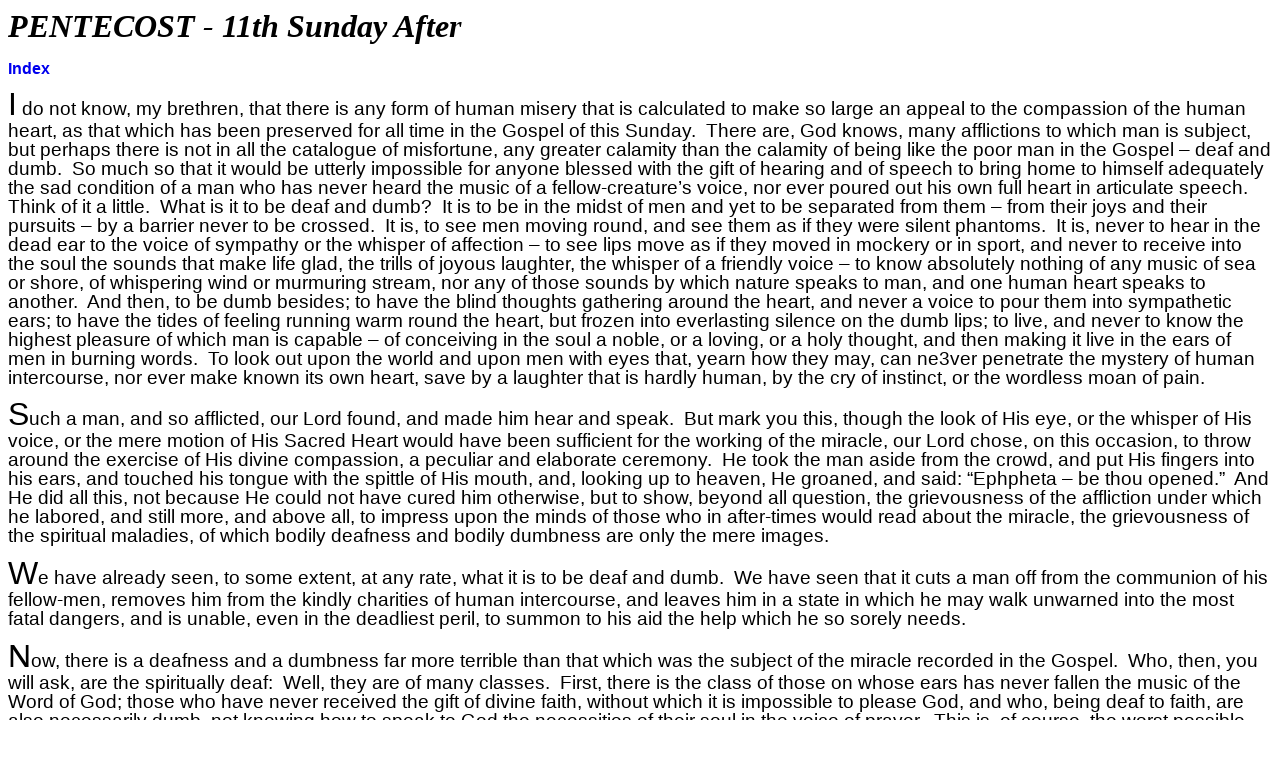

--- FILE ---
content_type: text/html
request_url: http://timelesscounsels.com/Pentecost-11thSundayAfter.htm
body_size: 8336
content:
<html>

<head>
<meta http-equiv="Content-Language" content="en-us">
<meta name="GENERATOR" content="Microsoft FrontPage 5.0">
<meta name="ProgId" content="FrontPage.Editor.Document">
<meta http-equiv="Content-Type" content="text/html; charset=windows-1252">
<title>PENTECOST</title>
<style>
<!--
 p.MsoNormal
	{mso-style-parent:"";
	margin-top:0in;
	margin-right:0in;
	margin-bottom:8.0pt;
	margin-left:0in;
	line-height:107%;
	font-size:11.0pt;
	font-family:"Calibri",sans-serif
	}
-->
</style>
</head>

<body>

<p><i><font size="6"><b>PENTECOST - 11th Sunday After </b></font></i></p>

<p class="MsoNormal">
<b><font face="Arial" size="3">
<a href="index.htm" style="text-decoration: none">Index</a></font></b></p>

<p class="MsoNormal">
<span style="font-size:24.0pt;line-height:107%;font-family:
&quot;Arial&quot;,sans-serif">I</span><span style="font-size:14.0pt;line-height:107%;
font-family:&quot;Arial&quot;,sans-serif"> do not know, my brethren, that there 
is any form of human misery that is calculated to make so large an appeal to the 
compassion of the human heart, as that which has been preserved for all time in 
the Gospel of this Sunday.&nbsp; There are, God knows, many afflictions to which man 
is subject, but perhaps there is not in all the catalogue of misfortune, any 
greater calamity than the calamity of being like the poor man in the Gospel – 
deaf and dumb.&nbsp; So much so that it would be utterly impossible for anyone 
blessed with the gift of hearing and of speech to bring home to himself 
adequately the sad condition of a man who has never heard the music of a 
fellow-creature’s voice, nor ever poured out his own full heart in articulate 
speech.&nbsp; Think of it a little.&nbsp; What is it to be deaf and dumb?&nbsp; It is to be in 
the midst of men and yet to be separated from them – from their joys and their 
pursuits – by a barrier never to be crossed.&nbsp; It is, to see men moving round, 
and see them as if they were silent phantoms.&nbsp; It is, never to hear in the dead 
ear to the voice of sympathy or the whisper of affection – to see lips move as 
if they moved in mockery or in sport, and never to receive into the soul the 
sounds that make life glad, the trills of joyous laughter, the whisper of a 
friendly voice – to know absolutely nothing of any music of sea or shore, of 
whispering wind or murmuring stream, nor any of those sounds by which nature 
speaks to man, and one human heart speaks to another.&nbsp; And then, to be dumb 
besides; to have the blind thoughts gathering around the heart, and never a 
voice to pour them into sympathetic ears; to have the tides of feeling running 
warm round the heart, but frozen into everlasting silence on the dumb lips; to 
live, and never to know the highest pleasure of which man is capable – of 
conceiving in the soul a noble, or a loving, or a holy thought, and then making 
it live in the ears of men in burning words.&nbsp; To look out upon the world and 
upon men with eyes that, yearn how they may, can ne3ver penetrate the mystery of 
human intercourse, nor ever make known its own heart, save by a laughter that is 
hardly human, by the cry of instinct, or the wordless moan of pain.</span></p>
<p class="MsoNormal">
<span style="font-size:24.0pt;line-height:107%;font-family:
&quot;Arial&quot;,sans-serif">S</span><span style="font-size:14.0pt;line-height:107%;
font-family:&quot;Arial&quot;,sans-serif">uch a man, and so afflicted, our Lord 
found, and made him hear and speak.&nbsp; But mark you this, though the look of His 
eye, or the whisper of His voice, or the mere motion of His Sacred Heart would 
have been sufficient for the working of the miracle, our Lord chose, on this 
occasion, to throw around the exercise of His divine compassion, a peculiar and 
elaborate ceremony.&nbsp; He took the man aside from the crowd, and put His fingers 
into his ears, and touched his tongue with the spittle of His mouth, and, 
looking up to heaven, He groaned, and said: “Ephpheta – be thou opened.”&nbsp; And He 
did all this, not because He could not have cured him otherwise, but to show, 
beyond all question, the grievousness of the affliction under which he labored, 
and still more, and above all, to impress upon the minds of those who in 
after-times would read about the miracle, the grievousness of the spiritual 
maladies, of which bodily deafness and bodily dumbness are only the mere images.</span></p>
<p class="MsoNormal">
<span style="font-size:24.0pt;line-height:107%;font-family:
&quot;Arial&quot;,sans-serif">W</span><span style="font-size:14.0pt;line-height:107%;
font-family:&quot;Arial&quot;,sans-serif">e have already seen, to some extent, 
at any rate, what it is to be deaf and dumb.&nbsp; We have seen that it cuts a man 
off from the communion of his fellow-men, removes him from the kindly charities 
of human intercourse, and leaves him in a state in which he may walk unwarned 
into the most fatal dangers, and is unable, even in the deadliest peril, to 
summon to his aid the help which he so sorely needs.</span></p>
<p class="MsoNormal">
<span style="font-size:24.0pt;line-height:107%;font-family:
&quot;Arial&quot;,sans-serif">N</span><span style="font-size:14.0pt;line-height:107%;
font-family:&quot;Arial&quot;,sans-serif">ow, there is a deafness and a dumbness 
far more terrible than that which was the subject of the miracle recorded in the 
Gospel.&nbsp; Who, then, you will ask, are the spiritually deaf:&nbsp; Well, they are of 
many classes.&nbsp; First, there is the class of those on whose ears has never fallen 
the music of the Word of God; those who have never received the gift of divine 
faith, without which it is impossible to please God, and who, being deaf to 
faith, are also necessarily dumb, not knowing how to speak to God the 
necessities of their soul in the voice of prayer.&nbsp; This is, of course, the worst 
possible form of spiritual deafness and spiritual dumbness that can affect a 
human being; but from this particular form of these spiritual maladies we, 
Catholics, are, thank God, exempt.&nbsp; We have heard the voice of God in the 
teaching of His Infallible Church.&nbsp; The time was, in the lifetime of each of us, 
when the priest at our baptism touched our ears and our mouth, and said; “Be 
opened,” and then the gift of divine faith was infused into our souls, and as we 
grew up the Church put the prayer upon our lips, and molded into living voice 
and burning word the sublime feelings which faith had created in the heart.&nbsp; 
Surely, then, you would say, of us, Catholics, there is no one who can be 
properly described as spiritually deaf and spiritually dumb.&nbsp; We have faith’; 
and, whether we pray or not, we have, at any rate, the knowledge of prayer, and 
the power to pray.&nbsp; But, alas! There are other forms of these spiritual 
maladies; and it may be, and, unfortunately, sometimes is, the fate even of a 
man who is a Catholic to be spiritually deaf and spiritually dumb.&nbsp; True, God 
gave him a spiritual ear, open to the very harmonies of heaven.&nbsp; True, God 
unloosed his tongue, and made it eloquent beyond what men conceive of human 
eloquence, for, when human eloquence has moved a human heart it has done its 
best, but the prayer that God and His church place on the lips of a Catholic has 
it within its competence to move the Sacred Heart of Jesus Christ Himself.&nbsp; No 
one who is a Catholic but has at some time possessed these great gifts; for, let 
a man be born into the church, he is brought to the baptismal font; receives 
there, not lone sanctifying grace, that makes the soul beautiful in the eyes of 
angels, but also the virtue of divine faith; and the names of Jesus and of Mary, 
the accents of prayer, and praise, and adoration, will be found upon the lips of 
the child long before his mind is capable of understanding the deep meanings of 
what he utters.&nbsp; This is true; but these gifts may be lost.&nbsp; Over every gift 
that God has given He has thrown the garment of free-will.&nbsp; Wrapped in that 
garment, which, according to our use of it, will be either a royal robe of 
honor, or a covering of shame, these things come to us.&nbsp; We can abuse them if we 
will, and we can abuse them to such an extent as that we may lose them 
altogether, or, even though we do not lose them, yet possess them in a way that 
will profit us nothing.</span></p>
<p class="MsoNormal">
<span style="font-size:24.0pt;line-height:107%;font-family:
&quot;Arial&quot;,sans-serif">T</span><span style="font-size:14.0pt;line-height:107%;
font-family:&quot;Arial&quot;,sans-serif">here is nothing more certain, for 
instance, than that a man may, by his own perversity, lose the gift of faith, 
and lose with that faith the power of hearing the voice of God, and the power of 
spiritual utterance.&nbsp; And it is at least equally certain that a man may bring 
himself to such a state that though he still retain the faith, though he be 
still a Catholic, though he take his place unquestioned amongst the faithful 
before the altar of his God, and seem to the eyes of men to be exactly like his 
fellow-Catholics, yet the faith that is in him may be a dead faith, and he may 
be living his life deaf and dumb – deaf&nbsp; to every voice that calls him to 
repentance, dumb to prayer, dumb to confession; deaf to the warning that would 
save him from impending doom, and having n his lips no cry for aid in the mortal 
peril in which his soul is placed.&nbsp; </span></p>
<p class="MsoNormal">
<span style="font-size:24.0pt;line-height:107%;font-family:
&quot;Arial&quot;,sans-serif">I</span><span style="font-size:14.0pt;line-height:107%;
font-family:&quot;Arial&quot;,sans-serif">s there anyone here present who is not 
only in the state of mortal sin, but has been in that state for some 
considerable time.&nbsp; Let him listen while I try to put before him his own sad 
history.&nbsp; Let him look back, far back into his life, let him call to mind the 
days that are so far away, the days when he was innocent; or let him summon back 
in memory the feeling, half forgotten now, of the rapture that filled his soul 
when he stood up after making his last good confession.&nbsp; I care not how many a 
year may have gone by since then, I care not though his crimes be numerous as 
the das of all those years – I care not though his life have been one long 
uninterrupted sin – yet I say his heart must be harder than the heart of even 
the most sinful Catholic usually is, if he does not feel a thrill of emotion, a 
pang of agony, at the remembrance of God’s blessed peace, which he forfeited by 
his sinful life.&nbsp; Ah, that last good confession!&nbsp; How happy he felt when it was 
done; when he believed – nay, not merely believed, but felt – that a load was 
lifted from his heart, which only the hand of a merciful God could have ever 
lifted off, and when that heart swelled within his breast with a rapture that 
must surely be akin to the rapture of heaven, and longed to burst to bonds of 
flesh, and fly away to God’s eternal rest, of which the absolution of the priest 
had given it a foretaste.&nbsp; Ah, my brethren, there is not one amongst you who 
does not recognize what I describe, who has not felt what more than earthly joy 
from sin forgiven is poured into the soul in the Sacrament of Penance.</span></p>
<p class="MsoNormal">
<span style="font-size:24.0pt;line-height:107%;font-family:
&quot;Arial&quot;,sans-serif">L</span><span style="font-size:14.0pt;line-height:107%;
font-family:&quot;Arial&quot;,sans-serif">et the sinner think of this, looking 
back over the desolate sea of his sinful life to the gleam of heaven’s light 
that memory brings back from the years gone by for ever, and then let him review 
his life since then.&nbsp; Alas! He fell into mortal sin; worse than this, he 
remained in mortal sin; nay, there was even worse, nothing propagates so fast as 
mortal sin, and one brought on another, and the count has long been lost – lost, 
save by the angel who has written them every one in the judgment-book of God.</span></p>
<p class="MsoNormal">
<span style="font-size:24.0pt;line-height:107%;font-family:
&quot;Arial&quot;,sans-serif">W</span><span style="font-size:14.0pt;line-height:107%;
font-family:&quot;Arial&quot;,sans-serif">here was conscience, you will ask, 
conscience which God Himself had placed amidst his warring passions, to still 
their tumult and bring peace and order into the world of the soul?&nbsp; Well, I 
answer, God’s gifts do their work always – conscience was there, and well and 
nobly conscience did its work.&nbsp; It gave him no peace, it rose up and accused 
him, and its voice, low though it was, had a tone in it like the tone of the 
trumpet of doom.&nbsp; In the busy day it made itself heard, and in the darkness and 
the silence of the night its voice was terrible – so terrible that, like a 
madman who would strike down the friend who sought to save him from destruction, 
the sinner rose against conscience and choked it; he hastened to commit other 
mortal sins, and gradually the conscience sank beneath the weight, and almost, 
if not altogether, died of the countless shocks of repeated crimes.</span></p>
<p class="MsoNormal">
<span style="font-size:24.0pt;line-height:107%;font-family:
&quot;Arial&quot;,sans-serif">A</span><span style="font-size:14.0pt;line-height:107%;
font-family:&quot;Arial&quot;,sans-serif">nd where was God, you will ask – had 
God abandoned him?&nbsp; Not so; God watched over him still.&nbsp; If he is not in hell to 
day it is because God holds him yet awhile suspended over the everlasting fire.&nbsp; 
And all the time God spoke to him y His grace, by his inspiration, by the vice 
of His minister, by the sermon on Sunday, by the troubles of the weekday life; 
but though God is Omnipotent, He does not choose to overbear by His Omnipotence 
even the sinner’s will, and that will was master, and chose to sin.</span></p>
<p class="MsoNormal">
<span style="font-size:24.0pt;line-height:107%;font-family:
&quot;Arial&quot;,sans-serif">A</span><span style="font-size:14.0pt;line-height:107%;
font-family:&quot;Arial&quot;,sans-serif">nd did he never think of death?&nbsp; 
Sometimes he must have thought of it, for the mementoes of death lie scattered 
very thickly about the world.&nbsp; But he hears: “No fear, I shall not die yet;” he 
had almost persuaded himself that the hour of death would be of his own 
choosing.&nbsp; Did he never think of hell – or did he deliberately intend to live 
his life of sin as long as God’s patience would hold out, and the, struck by the 
lightning of His vengeance, die, and go for ever to his place in hell?&nbsp; Ah, no; 
he never for a moment meant to be damned.&nbsp; He had another place: he meant to 
commit mortal sin, and yet go to heaven; but these two things are beyond 
expression incompatible.&nbsp; He thought, at any rate, that he could sin as long as 
it pleased him, and then when he should have had enough of sin he would, at his 
leisure, turn to God, repent, receive the last sacraments, die, and having tried 
what it was to be God’s enemy during life, to be his friend in heaven for all 
the ages of eternity.&nbsp; Ah, my brethren, is it at all likely?&nbsp; You see he took 
for granted a number of things that are all of them necessary for his plan, and 
yet any one of which may fail him in his need.&nbsp; He took it for granted that he 
should have time – that he, of all men, should not die suddenly – that he should 
have grace, and that although he had been abusing grace all his life, yet when 
the extremity should arrive, he would be certain not to abuse it; that he shall 
have a priest – that no accident shall deprive him of that assistance.&nbsp; In 
short, he takes it for granted that things will arrange themselves as he needs 
and wishes, and not, ah! Not as he deserves. </span></p>
<p class="MsoNormal">
<span style="font-size:24.0pt;line-height:107%;font-family:
&quot;Arial&quot;,sans-serif">D</span><span style="font-size:14.0pt;line-height:107%;
font-family:&quot;Arial&quot;,sans-serif">id he pray?&nbsp; Scarcely.&nbsp; A prayer may 
have lingered, by mere force of habit, on hi lips, but it never went down to his 
sinful heart.&nbsp; Mortal sin and real, persevering, fervent prayer, can never 
remain long together in the same soul.&nbsp; Sin has been in his soul, reigning 
undisturbed for many a long year: it is certain that out of that soul prayer has 
long since died.</span></p>
<p class="MsoNormal">
<span style="font-size:24.0pt;line-height:107%;font-family:
&quot;Arial&quot;,sans-serif">H</span><span style="font-size:14.0pt;line-height:107%;
font-family:&quot;Arial&quot;,sans-serif">as he gone to confession all these 
years?&nbsp; Perhaps no, the hand of Satan hel him back; perhaps yes, and perhaps a 
dumb devil entered into him, and grasped his throat, and held his hand upon his 
lips, and choked back his sins; and to his other sins has been added the 
ever-growing and awful crime of bad confessions and sacrilegious communions.</span></p>
<p class="MsoNormal">
<span style="font-size:24.0pt;line-height:107%;font-family:
&quot;Arial&quot;,sans-serif">T</span><span style="font-size:14.0pt;line-height:107%;
font-family:&quot;Arial&quot;,sans-serif">here is his life; he is living on in 
sin, deaf and dumb.&nbsp; But still, my brethren, Jesus passes by; and Jesus loves hm 
so much, that if it would at all serve him, He would be ready to face once again 
in his behalf the terrors of Calvary, the sorrows of death.&nbsp; And Jesus, as He 
passes, perhaps at such an hour as this, Jesus touches the sinner’s ear and his 
lips, and an inspiration of God lights up for a moment the blackness of his 
sinful life, as a lightning flash lights up the darkness of the night.</span></p>
<p class="MsoNormal">
<span style="font-size:24.0pt;line-height:107%;font-family:
&quot;Arial&quot;,sans-serif">O</span><span style="font-size:14.0pt;line-height:107%;
font-family:&quot;Arial&quot;,sans-serif">h! If there be one here who this day 
hears, though but for a moment, the voice of God, let him listen and repent.&nbsp; 
And you, my brethren, like the friends of the deaf and dumb man, bring those 
sinners to Jesus by your fervent prayers.</span></p>

<p class="MsoNormal">&nbsp;</p>

</body>

</html>